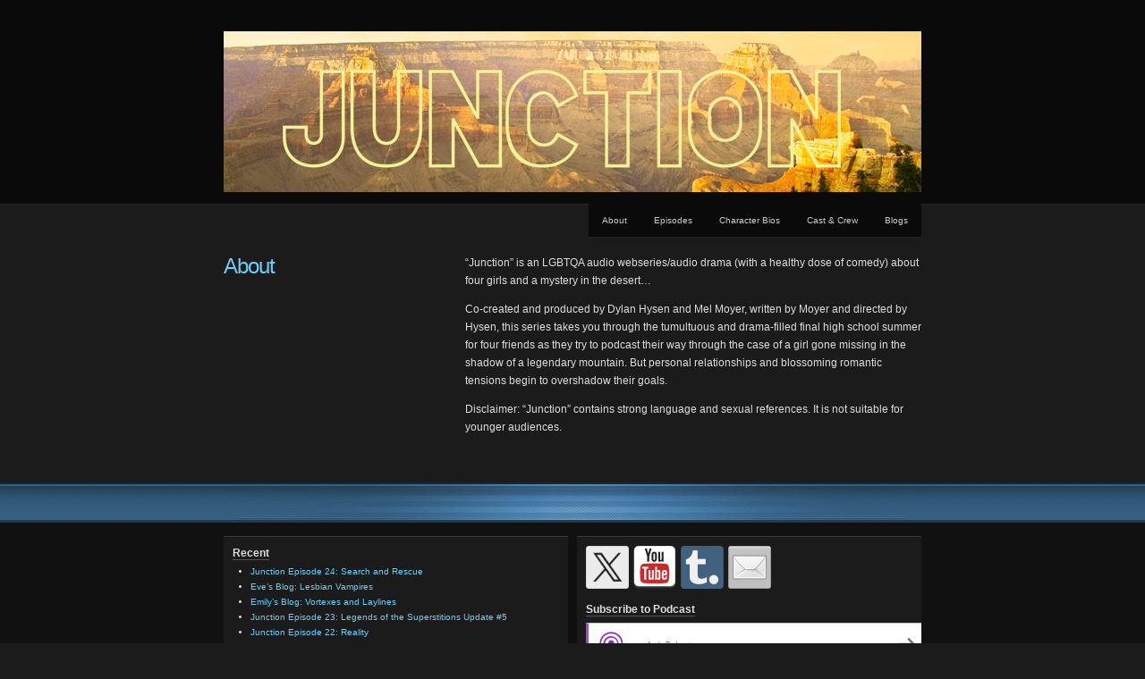

--- FILE ---
content_type: application/javascript; charset=UTF-8
request_url: http://www.junctionseries.com/wp-content/plugins/wp-spamshield/js/jscripts.php
body_size: 691
content:
function wpss_set_ckh(e,t,n,r,i,s){var o=new Date;o.setTime(o.getTime());if(n){n=n*1e3*60*60*24}var u=new Date(o.getTime()+n);document.cookie=e+'='+escape(t)+(n?';expires='+u.toGMTString():'')+(r?';path='+r:'')+(i?';domain='+i:'')+(s?';secure':'')}function wpss_init_ckh(){wpss_set_ckh('1eb7c65a44b684828096bac3462a9658','8b75bbcca71f5593ecf0174581aed3f9','','/');wpss_set_ckh('SJECT16','CKON16','','/');}wpss_init_ckh();jQuery(document).ready(function($){var h="form[method='post']";$(h).submit(function(){$('<input>').attr('type','hidden').attr('name','c17c16ec18b932920122c6c981e456b2').attr('value','1df6a9a2aa220feace4962ca72ce9e8a').appendTo(h);return true;})});
// Generated in: 0.000151 seconds
